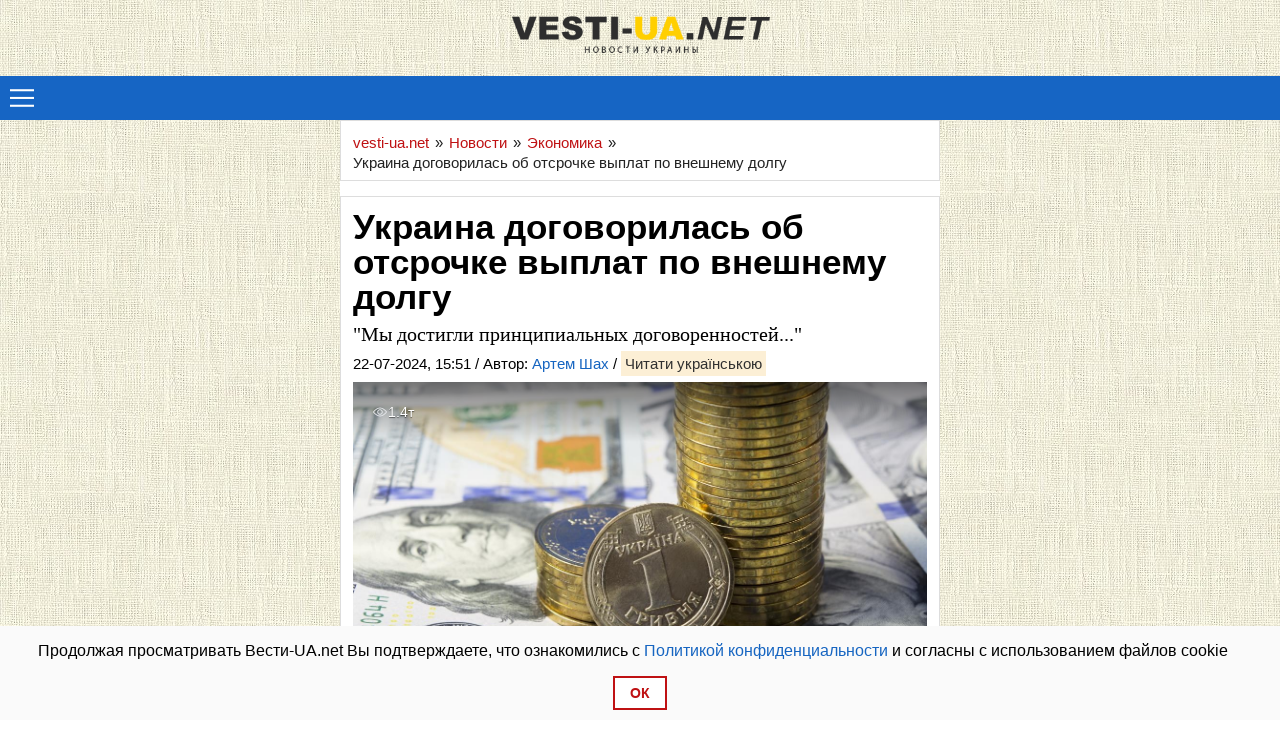

--- FILE ---
content_type: text/html; charset=utf-8
request_url: https://vesti-ua.net/novosti/ekonomika/amp/253258-ukraina-dogovorilas-ob-otsrochke-vyplat-po-vneshnemu-dolgu.html
body_size: 24722
content:
<!DOCTYPE html>

<html ⚡ lang="ru">

<head>
    


<meta charset="utf-8">
<title>Украина договорилась об отсрочке выплат по внешнему долгу</title>
<meta name="description" content=" Украина объявила об успешном достижении принципиальных договоренностей с Комитетом держателей еврооблигаций, что является важным этапом процесса рест">
<meta name="keywords" content="реструктуризации, долга, еврооблигаций, долларов, Украины, держателей, миллиарда, Украина, процесса, договоренностей, принципиальных, Соглашение, оборону, объявила, снижением, сумму, капитала, ресурсы, будет, можно">
<meta property="og:site_name" content="vesti-ua.net" />
<meta property="og:type" content="article" />
<meta property="og:title" content="Украина договорилась об отсрочке выплат по внешнему долгу" />
<meta property="og:url" content="https://vesti-ua.net/novosti/ekonomika/253258-ukraina-dogovorilas-ob-otsrochke-vyplat-po-vneshnemu-dolgu.html" />
<meta property="og:description" content="Голосно про головне!" />
<meta name="news_keywords" content="дефолт, выплаты" />
<meta property="og:image" content="https://vesti-ua.net/uploads/posts/2024-07/1721637414_1679735088-3259.jpg" />
<meta property="og:image:width" content="1200" />
<meta property="og:image:height" content="630" />
<meta name="twitter:card" content="summary_large_image">
<meta name="twitter:site" content="https://twitter.com/lentaredaktor">
<meta name="twitter:title" content="Украина договорилась об отсрочке выплат по внешнему долгу">
<meta name="twitter:url" content="https://vesti-ua.net/novosti/ekonomika/253258-ukraina-dogovorilas-ob-otsrochke-vyplat-po-vneshnemu-dolgu.html">
<meta name="twitter:description" content="Голосно про головне!">
<meta name="twitter:image" content="https://vesti-ua.net/uploads/posts/2024-07/1721637414_1679735088-3259.jpg">
<link rel="search" type="application/opensearchdescription+xml" href="https://vesti-ua.net/engine/opensearch.php" title="vesti-ua.net">
<link rel="alternate" type="application/rss+xml" title="vesti-ua.net" href="https://vesti-ua.net/rss.xml" />
<link rel="alternate" hreflang="x-default" href="https://vesti-ua.net/novosti/ekonomika/amp/253258-ukraina-dogovorilas-ob-otsrochke-vyplat-po-vneshnemu-dolgu.html" />
<link rel="alternate" hreflang="ru" href="https://vesti-ua.net/novosti/ekonomika/amp/253258-ukraina-dogovorilas-ob-otsrochke-vyplat-po-vneshnemu-dolgu.html" />
<link rel="alternate" hreflang="uk" href="https://vesti-ua.net/uk/news/economics/amp/253258-ukraina-dogovorilas-ob-otsrochke-vyplat-po-vneshnemu-dolgu.html" />
<link rel="canonical" href="https://vesti-ua.net/novosti/ekonomika/253258-ukraina-dogovorilas-ob-otsrochke-vyplat-po-vneshnemu-dolgu.html">

	<link rel="shortcut icon" href="/favicon.ico?v=1"/>
	<meta name="viewport" content="width=device-width,minimum-scale=1,initial-scale=1">
<script async src="https://cdn.ampproject.org/v0.js"></script>
<script custom-element="amp-accordion" src="https://cdn.ampproject.org/v0/amp-accordion-0.1.js" async></script>
<script async custom-element="amp-form" src="https://cdn.ampproject.org/v0/amp-form-0.1.js"></script>
<script async custom-element="amp-ad" src="https://cdn.ampproject.org/v0/amp-ad-0.1.js"></script>
<script async custom-element="amp-analytics" src="https://cdn.ampproject.org/v0/amp-analytics-0.1.js"></script>
<meta name="amp-google-client-id-api" content="googleanalytics">
<script async custom-element="amp-video" src="https://cdn.ampproject.org/v0/amp-video-0.1.js"></script>
<script async custom-element="amp-youtube" src="https://cdn.ampproject.org/v0/amp-youtube-0.1.js"></script>
<script async custom-template="amp-mustache" src="https://cdn.ampproject.org/v0/amp-mustache-0.2.js"></script>
<script async custom-element="amp-list" src="https://cdn.ampproject.org/v0/amp-list-0.1.js"></script>
<script async custom-element="amp-iframe" src="https://cdn.ampproject.org/v0/amp-iframe-0.1.js"></script>
<script async custom-element="amp-facebook" src="https://cdn.ampproject.org/v0/amp-facebook-0.1.js"></script>
<script async custom-element="amp-twitter" src="https://cdn.ampproject.org/v0/amp-twitter-0.1.js"></script>
<script async custom-element="amp-instagram" src="https://cdn.ampproject.org/v0/amp-instagram-0.1.js"></script>
<script async custom-element="amp-auto-ads" src="https://cdn.ampproject.org/v0/amp-auto-ads-0.1.js"></script>
<script async custom-element="amp-consent" src="https://cdn.ampproject.org/v0/amp-consent-0.1.js"></script>
<script async custom-element="amp-sidebar" src="https://cdn.ampproject.org/v0/amp-sidebar-0.1.js"></script>
<style amp-boilerplate>body{-webkit-animation:-amp-start 8s steps(1,end) 0s 1 normal both;-moz-animation:-amp-start 8s steps(1,end) 0s 1 normal both;-ms-animation:-amp-start 8s steps(1,end) 0s 1 normal both;animation:-amp-start 8s steps(1,end) 0s 1 normal both}@-webkit-keyframes -amp-start{from{visibility:hidden}to{visibility:visible}}@-moz-keyframes -amp-start{from{visibility:hidden}to{visibility:visible}}@-ms-keyframes -amp-start{from{visibility:hidden}to{visibility:visible}}@-o-keyframes -amp-start{from{visibility:hidden}to{visibility:visible}}@keyframes -amp-start{from{visibility:hidden}to{visibility:visible}}</style><noscript><style amp-boilerplate>body{-webkit-animation:none;-moz-animation:none;-ms-animation:none;animation:none}</style></noscript>
<style amp-custom>
    *{outline:none}
    @font-face {
        font-family: "Roboto";
        src: url("https://fonts.googleapis.com/css?family=Roboto:400,400i,500,500i,700");
		font-display: swap;
    }
    body{
        background: url("https://vesti-ua.net/templates/vesti/images/329_body_bg0.jpg") repeat;
        color: #000000;
        font-family: 'Roboto', sans-serif;
    }
    .clr{
        clear: both;
    }
    img{
        max-width: 100%;
    }
    a{
        color: #303030;
        text-decoration: none;
    }
    a:hover, a:hover h2, .custom_title a:hover, .custom_stories a:hover {
        color: #bf1113;
        text-decoration: none;
    }
    .flex{
        display: flex;
        flex-wrap: wrap;
        justify-content: space-between;
    }
    input[type="text"], input[type="email"], input[type="password"], textarea, select{
        width: calc(100% - 10px);
        padding: 5px;
    }
    #dlemasscomments{
        display: none;
    }
    #header{
        _background: url("https://vesti-ua.net/templates/vesti/images/329_body_bg0.jpg") repeat;
    }
    .ampstart-navbar-trigger{
        background: #1665C4 url([data-uri]) no-repeat 10px center;
        background-size: 24px;
        width: 100%;
        height: 34px;
        padding: 5px;
    }
    [open] .ampstart-navbar-trigger{
        background: url([data-uri]) no-repeat center center;
        text-indent: -9999px;
        background-size: 14px;
        width: 34px;
        height: 34px;
        padding: 5px;
    }
    #logo{
        width: 100%;
        display: block;
        text-align: center;
        padding: 15px 0;
    }
    #header-sidebar{
        background: #000000;
        width: 300px;
    }
    .list-reset{
        padding: 0;
        margin: 0;
    }
    .list-reset li{
        list-style: none;
        display: block;
    }
    .list-reset header{
        display: block;
        padding: 10px;
        background: #ffffff url([data-uri]) no-repeat calc(100% - 10px) center;
        background-size: 13px;
        border: none;
    }
    .ampstart-dropdown-items{
        background: #404040;
    }
    .list-reset a{
        display: block;
        padding: 10px;
        color: #ffffff;
        text-decoration: none;
    }
    .ico_vk{
        background: url([data-uri]) no-repeat center center;
        background-size: 20px;
        width: 20px;
        height: 20px;
        display: block;
    }
    .ico_facebook{
        background: url([data-uri]) no-repeat center center;
        background-size: 20px;
        width: 20px;
        height: 20px;
        display: block;
    }
    .ico_tweeter{
        background: url([data-uri]) no-repeat center center;
        background-size: 20px;
        width: 20px;
        height: 20px;
        display: block;
    }
    .ico_google_plus{
        background: url([data-uri]) no-repeat center center;
        background-size: 20px;
        width: 20px;
        height: 20px;
        display: block;
    }
    .ico_rss{
        background: url([data-uri]) no-repeat center center;
        background-size: 20px;
        width: 20px;
        height: 20px;
        display: block;
    }
    .ampstart-social-follow{
        max-width: 200px;
        margin: 0 auto;
    }
    .ampstart-footer{
        background: #000000;
		    margin-bottom: -15px;
    }
    .ampstart-footer a{
        color: #ffffff;
    }
    .ampstart-footer-nav ul{
        justify-content: center;
    }
    .stories_story{
        margin: 0;
		 font-size: 16px;
    color: #000;
    }
    .copyright{
        display: block;
        text-align: center;
        font-size: 12px;
        color: #aaaaaa;
        padding: 10px 0;
    }
    .content{
        background: #fff;
        max-width: 600px;
        margin: 0 auto;
    }
    [type="adsense"]{
        margin-top: 10px;
    }
    .content h1{
        font-size: 35px;
        color: #000000;
        font-weight: 600;
    }
    .content h2 a{
        text-decoration: none;
        color: #000000;
        font-size: 30px;
        line-height: 32px;
    }
    img{
        width: auto;
        height: auto;
        min-width: auto;
        min-height: auto;
    }
    .px1 a:hover {
        text-decoration: none;
        color: #ffa800;
    }
    .btn{
        font-family: inherit;
        font-weight: inherit;
        font-size: 1rem;
        line-height: 1.125rem;
        padding: .7em .8em;
        text-decoration: none;
        white-space: nowrap;
        word-wrap: normal;
        vertical-align: middle;
        cursor: pointer;
        background-color: #000;
        color: #fff;
        border: 1px solid #fff;
    }
    .highslide{
        display: block;
    }
    .ampinfo{
        padding: 5px 0 0 0;
        border-top: 1px #000000 solid;
    }
    .ampinfo li{
        list-style: none;
        display: inline-block;
        padding: 2px 10px 2px 20px;
        font-size: 13px;
        color: #000000;
    }
    .ampinfo li a{
        color: #000000;
    }
    .cat{
        background: url([data-uri]) no-repeat left center;
    }
    .date{
        background: url([data-uri]) no-repeat left center;
    }
    .comment .date{
        padding: 3px 0 3px 20px;
        margin: 0 0 0 15px;
        font-size: 13px;
    }
    .author_{
        background: url([data-uri]) no-repeat left center;
    }
    [layout="responsive"]{
        margin: 5px 0 10px;
    }
    .ui-form{
        padding: 0;
    }
    .ui-form li{
        list-style: none;
    }
    [role="listitem"] > .ampstart-card{
        position: relative;
    }
    [role="listitem"] > .ampstart-card:before {
        content: ' ';
        height: 0;
        position: absolute;
        width: 0;
        left: 10px;
        border: 10px solid transparent;
        border-right-color: #f2f2f2;
        top: 40px;
        margin-top: -28px;
        margin-left: -30px;
    }

    form.amp-form-submit-success [submit-success] {
        width: 100%;
        color: black;
    }
    form.amp-form-submit-success > amp-img,
    form.amp-form-submit-success > .ampstart-input,
    form.amp-form-submit-success > input,
    form.amp-form-submit-success .button{
        display: none;
    }
    form.amp-form-submit-error [submit-error] {
        color: red;
    }
    .user {
        color: #ff4081;
        font-weight: 700;
    }
    .date {
        color: #a8a3ae;
    }
    amp-list.comments {
        min-width: 320px;
        max-width: 600px;
        width: 100%;
    }
    .comment {
        background: #f2f2f2;
        margin: 0 16px 16px 0;
        padding: 0 5px;
        width: calc(100% - 85px);
        position: relative;
    }
    .comment:before {
        content: ' ';
        height: 0;
        position: absolute;
        width: 0;
        left: 10px;
        border: 10px solid transparent;
        border-right-color: #f2f2f2;
        top: 50%;
        margin-top: -28px;
        margin-left: -30px;
    }
    span.placeholder {
        position: relative;
        top: 3px;
    }
    .listitem [alt="user"]{
        border-radius: 50px;
    }
    .addcomment{
        margin-top: 50px;
    }
    .navigation li{
        list-style: none;
        display: inline-block;
    }
    .navigation li a{
        display: inline-block;
        background: #a9a9a9;
        color: #fff;
        padding: 2px 7px;
    }
    .top_views, .top_comments {
        background: url([data-uri]) no-repeat left center;
        background-size: 14px;
        padding: 0 0 0 15px;
        color: #bf1113;
        font-size: 12px;
        line-height: 12px;
        display: inline-block;
    }
    .mb4{
        font-size: 30px;
        line-height: 32px;
        color: #000;
        margin-bottom: 5px;
    }
    .stories_date {
        color: #bf1113;
        font-size: 10px;
        height: 12px;
        margin: 0 0 10px;
        display: inline-block;
    }
    h4, h4 a{
        color: #202020;
        font-size: 15px;
        text-transform: uppercase;
    }
    .post_img {
        display: block;
        position: relative;
        overflow: hidden;
        background-position: center center;
        background-size: cover;
        color: #fff;
        text-decoration: none;
    }
    .custom_top .post_img {
        width: 120px;
        height: 90px;
        margin: 0 15px 10px 0;
        float: left;
    }
    .custom_top {
        margin: 0;
        display: block;
        clear: both;
    }
    .custom_stories .post_img {
        width: 100%;
        height: 130px;
        float: left;
        margin: 0 15px 15px 0;
    }
    .custom_stories a .stories_title {
        margin: 0 0 10px;
        color: #000000;
        font-size: 30px;
        line-height: 32px;
        font-weight: bold;
    }
    .custom_stories a {
        text-decoration: none;
        color: #303030;
    }
    .custom2 .custom_title {
        line-height: 18px;
        position: relative;
        padding: 0 0 0 10px;
    }
    .custom2 a {
        text-decoration: none;
        color: #303030;
        font-size: 16px;
        display: block;
        margin-bottom: 10px;
    }
    .custom2 .custom_title:before {
        display: block;
        content: "";
        width: 4px;
        height: 4px;
        background-color: #bf1113;
        position: absolute;
        left: 0;
        top: 5px;
    }
    .all_news {
        line-height: 40px;
        border: 1px solid #fef3f1;
        color: #bf1113;
        font-size: 16px;
        text-align: center;
        display: block;
        height: 40px;
        text-decoration: none;
        -webkit-transition: all .2s ease;
        -moz-transition: all .2s ease;
        transition: ease .2s all;
        margin-top: 15px;
    }
    .last_news .post_img, .custom_top .post_img {
        margin-bottom: 0;
    }
    .mblock {
        margin: 0 0 20px;
        padding: 12px 12px 7px;
		margin-bottom: 15px;
		border: 1px solid #ddd;
    }

    .mblock_glavnaya {
        margin: -16px 0 20px;
        padding: 32px 12px 0;
    }

    .mblock_ {
        min-height: 94px;
		border: 1px solid #ddd;
    }
    .mblock_ .short_title{
        font-weight: bold;
    }
    .news_counts {
        font-size: 11px;
        height: 40px;
        width: 80px;
        line-height: 20px;
        color: #fff;
        text-align: center;
        z-index: 3;
        position: absolute;
        bottom: 100%;
        left: 50%;
        margin: 0 0 0 -40px;
        -webkit-transition: all .2s ease;
        -moz-transition: all .2s ease;
        transition: ease .2s all;
    }
    a.last_news {
        display: block;
        -webkit-transition: .2s all;
        -moz-transition: .2s all;
        transition: .2s all;
        padding: 0 0 0 50px;
        margin: 0 0 10px;
        position: relative;
        text-decoration: none;
    }
    .last_news_title {
        color: #303030;
        font-size: 16px;
        line-height: 17px;
        text-decoration: none;
        display: inline;
    }
	a.last_news.icolor .last_news_title {
    color: #BF1113;
}
.all_news:hover {
    color: #505050;
    background-color: #FEF3F1;
}
    .last_time {
        margin: 2px 5px 0 -50px;
        color: #303030;
        background: #fef3f1;
        font-size: 13px;
        padding: 0 3px;
        float: left;
    }
    a.last_news {
        display: block;
        -webkit-transition: .2s all;
        -moz-transition: .2s all;
        transition: .2s all;
        padding: 0 0 0 50px;
        margin: 0 0 10px;
        position: relative;
        text-decoration: none;
    }
	a.last_news:hover .last_news_title {
    color: #BF1113;
}
.last_news_title:hover {
    color: #BF1113;
}
    .article_img{
        position: relative;
    }
    .article_img amp-img {
        width: 100%;
        height: auto;
        display: block;
        z-index: 1;
    }
    a.last_news.imp {
        font-weight: bold;
    }
    .article_img_item {
        font-size: 14px;
        color: #909090;
        line-height: 20px;
        margin: 0 15px 0 0;
        float: left;
    }
    .article_img_info.grad_bg {
        width: calc(100% - 40px);
        position: absolute;
        top: 0;
        left: 0;
        text-shadow: 0 1px 1px rgba(0,0,0,.5);
        padding: 20px;
        background: -moz-linear-gradient(top,rgba(0,0,0,0.5) 0%,rgba(0,0,0,0) 100%);
        background: -webkit-linear-gradient(top,rgba(0,0,0,0.5) 0%,rgba(0,0,0,0) 100%);
        background: -o-linear-gradient(top,rgba(0,0,0,0.5) 0%,rgba(0,0,0,0) 100%);
        background: -ms-linear-gradient(top,rgba(0,0,0,0.5) 0%,rgba(0,0,0,0) 100%);
        background: linear-gradient(to bottom,rgba(0,0,0,0.5) 0%,rgba(0,0,0,0) 100%);
        filter: progid:DXImageTransform.Microsoft.gradient(startColorstr='rgba(0,0,0,0.5)',endColorstr='rgba(0,0,0,0)',GradientType=0);
        z-index: 100;
    }
    .article_img_info.grad_bg .article_img_item {
        color: #fff;
    }
    .post_title {
        font-size: 35px;
        color: #202020;
        text-decoration: none;
        line-height: 35px;
        position: relative;
		    margin: 0px 0px 10px 0px;
    }
    .custom3_date {
        color: #909090;
        font-size: 12px;
        line-height: 14px;
        display: inline-block;
    }
    .full_post_tags a {
        display: inline-block;
    font-size: 13px;
    color: #524f4f;
    border: 1px solid #eaeaea;
    border-radius: 6px;
    padding: 0px 10px;
    margin: 0 4px 10px;
    text-decoration: none;
    }
	.tagscloud a{color:#BF1113;}
	
    .speedbar {
        line-height: 20px;
        font-size: 15px;
        color: #909090;
        margin: 0;
        padding: 0;
    }
    .full-story p{
        line-height: 150%;
    }
   .post_content a {
    font-size: 17px;
    color: #1665c1;
    text-decoration: none;
}
.post_content a:hover {
    font-size: 17px;
    color: #bf1113;
    text-decoration: underline;
}

    .full-story a:hover{
        _text-decoration: none;
    }
    .sort {
        margin: 0 0 30px;
        color: #aaa;
        line-height: 20px;
        font-size: 14px;
    }
    .sort a {
        text-decoration: none;
        color: #bf1113;
        font-size: 16px;
    }
    .speedbar a {
        display: inline-block;
        font-size: 15px;
        text-decoration: none;
        color: #bf1113;
    }
    .speedbar li {
        float: left;
        margin-right: 6px;
        color: #222;
        list-style: none;
    }
    .hblock h4, .mblock h4 {
        line-height: 25px;
        text-transform: uppercase;
        color: #303030;
        padding: 0 0 10px;
        border-bottom: 1px solid #ddd;
        margin: 0 0 20px;
        font-size: 18px;
        line-height: 20px;
        color: #505050;
        text-decoration: none;
        color: #202020;
    }
    .hblock h4, .mblock h4, .side_header {
        font-size: 15px;
        line-height: 17px;
    }
    .main_news_title{
        font-weight: bold;
		font-weight: bold;
        font-size: 19px;
        line-height: 21px;
        margin: 0 0 5px 0;
		
    }
	
	.side_block6 {margin:0 0 30px 0;}
.side_block6 a{color:#EF9E00;text-decoration:none;}
.side_block6 a:hover{color:#202020;}
.side_header6 {
    line-height: 25px;
    text-transform: uppercase;
    padding: 0 0 10px;
    border-bottom: 1px solid #ddd;
    margin: 0 0 20px;
    font-size: 17px;
    text-decoration: none;
    color: #202020;
    font-weight: 700;
}

	   
    .shortstory {
        width: 100%;
        position: relative;
        overflow: hidden;
        margin: 0 0 -30px;
    }
    .shortstory .post_img {
        width: 120px;
        height: 90px;
        float: left;
        margin: 0 15px 0 0;
    }
    .post_img {
        display: block;
        position: relative;
        overflow: hidden;
        background-position: center center;
        background-size: cover;
        color: #fff;
        text-decoration: none;
    }
    .short_text {
        width: auto;
        float: none;
    }
    .main_news .post_img {
        width: 120px;
        height: 90px;
        float: left;
        margin: 0 10px 0 0;
    }
    .short_title {
        font-size: 15px;
        line-height: 19px;
        font-weight: 400;
        margin: 0 0 5px;
    }
    .short-story_post {
        font-size: 14px;
        line-height: 18px;
        color: #909090;
    }
    .full-story .views{
        background: url([data-uri]) no-repeat left center;
        background-size: 14px;
        padding: 0 0 0 15px;
    }
    .navigation-holder {
        text-align: center;
        clear: both;
        height: 50px;
        margin: 40px 0;
    }
    .next a, .prev a {
        text-decoration: none;
        font-weight: 700;
        color: #bf1113;
    }
    .navigation span, .navigation a, .navigation b {
        height: 40px;
        line-height: 40px;
        vertical-align: middle;
        min-width: 40px;
        font-size: 14px;
        display: inline-block;
        border: 1px solid transparent;
    }
    .navigation span {
        text-decoration: none;
        color: #bf1113;
        border: 1px solid #bf1113;
    }
    .navigation a, .nav_ext {
        display: none;
    }
    .next a{
        display: block;
    }
	.photo_source {
    _width: 100%;
    font-size: 14px;
    position: absolute;
    bottom: 0;
    left: 0;
    color: #fff;
    text-shadow: 0 1px 1px #000;
    padding: 20px;
    line-height: 15px;
    z-index: 2;
}

.social-sharing-block{
	display: block;
    }
    
    .social-sharing__item{
		display: block;
		width: auto;
		_position: relative;
		vertical-align: middle;
		    margin-top: -5px;
	}

    .sblock-6{
	    margin-top: 0px;
	}
    .sblock-2{}
    .sblock-3{}
    .sblock-4{
         margin-top: 0px;
    float: right;
    }
    .sblock-5{}
	
	
.news{font-size: 18px;line-height: 19px;position: relative;font-family: PT Sans;margin-bottom: 10px;}
.author{color: #000000;font-size: 15px;line-height: 17px;display: inline-block;margin-bottom: 10px;}
.author2{color: #000000;font-size: 15px;line-height: 17px;display: none;margin-bottom: 10px;}
.social-sharing__item sblock-2{
	margin-left: -10px;
	}

.mob2{
	width: 100%; margin: 0 auto; text-align: center;
	}
	
	

.mob21{
	width: 100%; margin: 0 auto; text-align: left;
	}
	

.mob3{
	width: 100%; margin: 0 auto; text-align: center;
	}
	
.right21	{
position: sticky;
    top: 0;
    display: flex;
    flex: 0 0 100%;
    z-index: 999;
	}
.fb{
	margin-top: 0px;margin-bottom: 20px;
	}

.wrap {
    margin: 0 auto;
    position: relative;
	text-align: center;
	
}
.footer_nav {
    margin: 0px 0px 0px 0px;
    padding: 1px 0px 1px 0px;
}
.footer_nav li a {
    float: left;
    display: block;
    font-size: 13px;
    text-transform: uppercase;
	    margin-bottom: -15px;
		    padding: 6px;
}
.footer_nav a:hover {
    text-decoration: none;
    color: #ffa800;
}
.footer_nav li {
    margin: 0 30px 5px -15px;
    display: inline-block;
}
.footer_nav ul {
    list-style: none;
}

.footer_nav2 {
    margin: 0px 0px 0px 0px;
    padding: 1px 0px 1px 0px;
}
.footer_nav2 li a {
     float: none;
    display: block;
    font-size: 13px;
    text-transform: uppercase;
    margin-top: 2px;
}
.footer_nav2 a:hover {
    text-decoration: none;
    color: #ffa800;
}
.footer_nav2 li {
    margin: 0 30px 0 0;
    display: inline-block;
}
.footer_nav2 ul {
    list-style: none;
}

.footer a {
    text-decoration: none;
    color: #fff;
    font-size: 14px;
}
.img-top { 
      background:#f4fafe;
      padding: 15px;
      margin-top: 10px;
     }
	 
amp-consent{
    background: #fafafa;
}
.consentPopup p{
    padding-right: 15px;
}
.consentPopup .dismiss-button{
	position: absolute;
    right: 10px;
    top: 10px;
}
.consentPopup a{
    color: #1665c1;
}
.consentPopup button{
    border: 2px solid #bf1113;
    background-color: #fff;
    color: #bf1113;
    text-transform: uppercase;
    line-height: 30px;
    padding: 0 15px;
    font-size: 14px;
    font-weight: 600;
	margin-bottom: 10px;
}
.fixed-container {
   position: relative;
   width: 100%;
   height: 300px;
 }
  amp-img.contain img {
   object-fit: cover;
 }
</style>
	

		<!-- <meta name="robots" content="noindex, nofollow" /> -->  

<meta name="robots" content="max-image-preview:large">


</head>
<body>
<amp-auto-ads type="adsense" data-ad-client="ca-pub-4263301347381196"></amp-auto-ads>
<!-- Start Navbar -->
<header id="header" class="flex">
    <a href="/amp/" id="logo"><amp-img src="/templates/vesti/images/logo.png" width="280" height="42" layout="fixed" class="my0 mx-auto" alt="Вести-UA || Новости Украины"></amp-img></a>
           

	<div class="clr"></div>
    <div role="button" on="tap:header-sidebar.toggle" tabindex="0" class="ampstart-navbar-trigger"></div>
</header>

<!-- Start Sidebar -->
<amp-sidebar id="header-sidebar" class="ampstart-sidebar px3 " layout="nodisplay">
    <div class="flex justify-start items-center ampstart-sidebar-header">
        <div role="button" on="tap:header-sidebar.toggle" tabindex="0" class="ampstart-navbar-trigger items-start">✕</div>
    </div>

    <nav class="ampstart-sidebar-nav ampstart-nav">
        <ul class="list-reset m0 p0 ampstart-label"><li class="ampstart-nav-item"><a href="/amp/">Головна</a></li><li class="ampstart-nav-item"><a href="/stati/amp/">Статті</a></li><li class="ampstart-nav-item"><a href="/novosti/amp/">Усi новини</a></li><li class="ampstart-nav-item"><a href="/novosti/politika/amp/">Політика</a></li><li class="ampstart-nav-item"><a href="/novosti/ekonomika/amp/">Економіка</a></li><li class="ampstart-nav-item"><a href="/novosti/obschestvo/amp/">Суспільство</a></li><li class="ampstart-nav-item"><a href="/novosti/proisshestviya/amp/">Події</a></li><li class="ampstart-nav-item"><a href="/novosti/za-rubezhom/amp/">За кордоном</a></li><li class="ampstart-nav-item"><a href="/novosti/tehnologii/amp/">Технології</a></li><li class="ampstart-nav-item"><a href="/novosti/shou-biznes/amp/">Шоу бізнес</a></li><li class="ampstart-nav-item"><a href="/novosti/sport/amp/">Спорт</a></li><li class="ampstart-nav-item"><a href="/novosti/zdorove/amp/">Здоров'я</a></li><li class="ampstart-nav-item"><a href="/novosti/avto/amp/">Авто</a></li><li class="ampstart-nav-item"><a href="/novosti/foto/amp/">Фото</a></li><li class="ampstart-nav-item"><a href="/novosti/syuzhety/amp/">Сюжети</a></li></ul>
    </nav>
<!-- 
    <ul class="ampstart-social-follow list-reset flex justify-around items-center flex-wrap m0 mb4">
        <li class="mr2"><a href="#" class="inline-block ico_vk"></a></li>
        <li class="mr2"><a href="#" class="inline-block ico_facebook"></a></li>
        <li class="mr2"><a href="#" class="inline-block ico_tweeter"></a></li>
        <li class="mr2"><a href="#" class="inline-block ico_google_plus"></a></li>
        <li class="mr2"><a href="#" class="inline-block ico_rss"></a></li>
    </ul>-->

</amp-sidebar>
<!-- End Sidebar -->
<!-- End Navbar -->
  




<main role="main" class="content">

    

    
    <div class="mblock">
        <div id="dle-speedbar"><div class="speedbar"><div class="over"><ul itemscope itemtype="http://schema.org/BreadcrumbList" class="speedbar"><li itemprop="itemListElement" itemscope itemtype="http://schema.org/ListItem"><a itemprop="item" href="https://vesti-ua.net/amp/" title="vesti-ua.net"><span itemprop="name">vesti-ua.net</span></a><meta itemprop="position" content="1" /></li><li class="speedbar_sep">&raquo;</li><li itemprop="itemListElement" itemscope itemtype="http://schema.org/ListItem"><a itemprop="item" href="https://vesti-ua.net/novosti/amp/" title="Лента новостей"><span itemprop="name">Новости</span></a><meta itemprop="position" content="2" /></li><li class="speedbar_sep">&raquo;</li><li itemprop="itemListElement" itemscope itemtype="http://schema.org/ListItem"><a itemprop="item" href="https://vesti-ua.net/novosti/ekonomika/amp/" title="Экономика "><span itemprop="name">Экономика</span></a><meta itemprop="position" content="3" /></li><li class="speedbar_sep">&raquo;</li><li itemprop="itemListElement" itemscope itemtype="http://schema.org/ListItem"><span itemprop="name">Украина договорилась об отсрочке выплат по внешнему долгу</span><meta itemprop="position" content="4" /></li></ul></div></div>



<!--  --></div> 
  
        <div class="clr"></div>
    </div>
    <div class="clr"></div>
        <div id='dle-content'><div class="full-story" itemscope itemtype="http://schema.org/Article">

	<section class="mblock cf">

	<span itemprop="publisher author" itemscope itemtype="http://schema.org/Organization">
    <meta itemprop="name" content="Вести-UA.net">
    <link itemprop="url" href="https://vesti-ua.net">
    <link itemprop="sameAs" href="https://www.facebook.com/ua.novosti/">
    <link itemprop="sameAs" href="https://t.me/joinchat/AAAAAEqRV5GHFT9jPEUnYQ">
    <link itemprop="sameAs" href="https://twitter.com/lentaredaktor">
    <link itemprop="sameAs" href="https://www.youtube.com/channel/UCKOV1RrYZ5ij4J6d6AZdJMA">
    <span itemprop="logo" itemscope itemtype="http://schema.org/ImageObject">
        <link itemprop="url" href="https://vesti-ua.net/templates/amp/images/logo.png">
        <meta itemprop="width" content="400">
        <meta itemprop="height" content="60">
    </span>
</span>

		
			<meta itemprop="datePublished dateModified" content="2024-07-22T15:51:09">
		


		<h1 class="post_title">

			<div><span id="news-title" itemprop="name headline">Украина договорилась об отсрочке выплат по внешнему долгу</span>
			<meta itemprop="mainEntityOfPage" content="https://vesti-ua.net/novosti/ekonomika/253258-ukraina-dogovorilas-ob-otsrochke-vyplat-po-vneshnemu-dolgu.html">
			<!--
			
			<meta itemprop="genre" content="Экономика">
			<!-- <meta itemprop="description" content="Украина объявила об успешном достижении принципиальных договоренностей с Комитетом держателей еврооблигаций, что является важным этапом процесса">-->
			<meta itemprop="image" content="https://vesti-ua.net/uploads/posts/2024-07/1721637414_1679735088-3259.jpg">
			
			
			
			
			
</div>
		</h1>
		
	<div class="news" style="font-size: 20px;line-height: 21px;position: relative;font-family: PT Sans;margin-bottom: 10px;">
			"Мы достигли принципиальных договоренностей..."
		</div>
	
	<div class="author" >
22-07-2024, 15:51 

    
<meta itemprop="author" content="Артем Шах">
/ Автор: <a href="https://vesti-ua.net/user/Артем Шах/news/" style="color: #1665c1;" > Артем Шах</a>  <!--  ,   vesti-ua.net -->
</div> 
 
 
<div class="author" > 
 /

</div> 
 
 
 
 
	 <div class="author" > <span style="padding: 4px;_float: right;background: #efa71b2e;"><a href="https://vesti-ua.net/uk/news/economics/amp/253258-ukraina-dogovorilas-ob-otsrochke-vyplat-po-vneshnemu-dolgu.html"> Читати українською</a></span> </div> 
	

		<div class="article_img" style="width: 100%; max-height: 300px">
			<!--amp-img alt="" src="/uploads/posts/2024-07/1721637414_1679735088-3259.jpg" width="1.91" height="1" layout="responsive"></amp-img-->
			<div class="fixed-container">
				<amp-img class="contain" alt="" src="/uploads/posts/2024-07/1721637414_1679735088-3259.jpg" width="1.91" height="1" layout="fill"></amp-img>
			</div>
	
			

			<div class="article_img_info grad_bg cf">

				<div class="article_img_item views"><meta itemprop="interactionCount" content="UserPageVisits:1.4т" /> 1.4т</div>

			</div>

		</div>
		<div class="clr"></div>

		<meta itemprop="keywords" content="дефолт, выплаты">
		<div class="post_content cf" itemprop="articleBody">


  
    
<amp-ad width="100vw" height="320"
     type="adsense"
     data-ad-client="ca-pub-4263301347381196"
     data-ad-slot="4421789880"
     data-auto-format="rspv"
     data-full-width="">
  <div overflow=""></div>
</amp-ad>



			<p>Украина объявила об успешном достижении принципиальных договоренностей с<span> </span>Комитетом держателей еврооблигаций, что является важным этапом процесса реструктуризации долга. Об этом<span> </span><a href="https://t.me/Denys_Smyhal/8106" rel="nofollow noopener external noreferrer" target="_blank">сообщил</a><span> </span>премьер-министр Денис Шмыгаль.</p>
<blockquote>
<p>"Сегодня мы достигли принципиальных договоренностей с Комитетом держателей еврооблигаций Украины. Это важный этап процесса реструктуризации долга, что позволит сэкономить 11,4 млрд долл США на его обслуживании в течение следующих трех лет и 22,75 млрд<span> </span><span>–</span><span> </span>до 2033 года",<span> </span><span>–</span><span> </span>написал он.</p>
</blockquote>
<p>По словам премьера, таким образом можно будет высвободить ресурсы на насущные потребности: нашу оборону, социальную защиту и восстановление.</p>
<p>В Министерстве финансов<span> </span><a href="https://www.mof.gov.ua/uk/news/ukraina_ogolosila_pro_uspishne_dosiagnennia_printsipovikh_domovlenostei_z_komitetom_vlasnikiv_ievroobligatsii-4703" rel="nofollow noopener external noreferrer" target="_blank">сообщили</a>, что сегодня Украина обнародовала заявление на Лондонской фондовой бирже, в котором сообщила, что в результате закрытых встреч с 12 по 19 июля с Комитетом держателей еврооблигаций Украины были достигнуты принципиальные договоренности по реструктуризации суверенных долговых ценных бумаг, выпущенных на международных рынках капитала, на сумму 23,4 млрд долларов США.</p>
<p>Соглашение о реструктуризации предусматривает, что существующие еврооблигации в обращении будут обменяны на пакет новых еврооблигаций с номинальным снижением стоимости долга на 37% на начальном этапе и снижением чистой приведенной стоимости долга на около 60%.</p>
<p>После завершения реструктуризации срок погашения еврооблигаций будет продлен: первое погашение на сумму 1,172 миллиарда долларов состоится в 2029 году. Для сравнения, без реструктуризации, основная сумма долга в размере 9,381 миллиарда долларов США (без учета капитализированных процентов) подлежала бы выплате в период с 2024 по 2029 год.</p>
<p>Сейчас Украина намерена осуществить сделку по реструктуризации как можно быстрее, при условии готовности документации: "Соглашение обеспечит экономию 11,4 млрд долларов на обслуживании долга в течение следующих 3 лет. К 2033 году экономия составит 22,75 миллиарда долларов США. Это освободит жизненно необходимые финансовые ресурсы, которые могут быть направлены на оборону и социальные расходы",<span> </span><span>–</span><span> </span>отметил министр финансов Украины Сергей Марченко.</p>
<p>По его словам, завершение этого соглашения о реструктуризации создаст условия для скорейшего возвращения Украины на международный рынок капитала, когда ситуация с безопасностью стабилизируется, чтобы финансировать быстрое восстановление и реконструкцию нашей страны.</p>
			<!---->
			
			
			
			


<!--
<div class="main_news_block">
<div class="img-top">
<div class="side_header6">
<div style="color: #000;"> Популярное сейчас:</div>    
</div>  
<div class="custom3" style="padding: 0px 0px 10px 0px;">
<a href="https://vesti-ua.net/novosti/proisshestviya/amp/278432-dlya-etih-znakov-zodiaka-vot-vot-nastupyat-blagopriyatnye-vozmozhnosti-v-sfere-finansov.html" style="color: #000;">• Для этих знаков зодиака вот-вот наступят благоприятные возможности в сфере финансов</a>
</div><div class="custom3" style="padding: 0px 0px 10px 0px;">
<a href="https://vesti-ua.net/novosti/za-rubezhom/amp/278434-100-millionov-amerikancev-gotovyatsya-k-katastroficheskomu-ledyanomu-shtormu.html" style="color: #000;">• 100 миллионов американцев готовятся к катастрофическому ледяному шторму</a>
</div><div class="custom3" style="padding: 0px 0px 10px 0px;">
<a href="https://vesti-ua.net/novosti/proisshestviya/amp/278409-rf-nochyu-atakovala-krivoy-rog-i-pavlograd-povrezhdeny-doma.html" style="color: #000;">• РФ ночью атаковала Кривой Рог и Павлоград, повреждены дома</a>
</div><div class="custom3" style="padding: 0px 0px 10px 0px;">
<a href="https://vesti-ua.net/novosti/ekonomika/amp/278393-novyy-vreditel-ugrozhaet-urozhayu-kartofelya-agrarii-byut-trevogu.html" style="color: #000;">• Новый вредитель угрожает урожаю картофеля: аграрии бьют тревогу</a>
</div> 
</div>     </div>   
    -->

     
 <p>Напомним, <a href="https://vesti-ua.net/novosti/avto/amp/278410-morozy-v-ukraine-priveli-k-massovym-polomkam-dizelnyh-dvigateley-avto.html" style="color: #1665c1;font-weight: 300;">Морозы в Украине привели к массовым поломкам дизельных двигателей авто.</a> </p>
<p>Ранее Вести-ua.net писали, <!-- 
<div class="related_news_post">
    <a href="https://vesti-ua.net/novosti/ekonomika/amp/217490-defolt-naftogazu-kompanya-ne-zmogla-zaplatiti-borg-zvinuvatila-u-comu-kabmn.html" title="Дефолт "Нафтогазу": компанія не змогла заплатити борг і звинуватила у цьому Кабмін" style="background-image:url(https://vesti-ua.net/uploads/posts/2022-07/1658903384_630_360_1557221706-902.jpg);" class="related-news post_img">
    	<div class="related_title">Дефолт "Нафтогазу": компанія не змогла заплатити борг і звинуватила у цьому Кабмін</div>
    
    </a>
</div>
--> 

<a href="https://vesti-ua.net/novosti/ekonomika/amp/217490-defolt-naftogazu-kompanya-ne-zmogla-zaplatiti-borg-zvinuvatila-u-comu-kabmn.html" style="color: #1665c1;font-weight: 300;">Дефолт "Нафтогазу": компанія не змогла заплатити борг і звинуватила у цьому Кабмін.</a> </p>
<p>Также Вести-ua.net сообщали, <a href="https://vesti-ua.net/novosti/politika/amp/278419-tramp-predlozhil-ukraine-zonu-svobodnoy-torgovli-s-ssha-uitkoff.html" style="color: #1665c1;font-weight: 300;">Трамп предложил Украине зону свободной торговли с США, - Уиткофф.</a> </p>




   

<amp-ad width="100vw" height="320"
     type="adsense"
     data-ad-client="ca-pub-4263301347381196"
     data-ad-slot="4404819370"
     data-auto-format="rspv"
     data-full-width="">
  <div overflow=""></div>
</amp-ad>

<!-- 
<p>
				 Ты еще не подписан на Telegram?  
<a href="https://t.me/joinchat/AAAAAEqRV5GHFT9jPEUnYQ" rel="nofollow" target="_blank"> Быстро жми!</a>
			</p>

--> 

  




<p style="font-size: 14px;color: #222629;"> Почему вы можете доверять <a href="https://vesti-ua.net/editorial.html"  rel="nofollow" style="font-size: 14px;"> vesti-ua.net → </a> </p> 
		
			
			<p style="text-align:center;margin-top:20px;">    
<a style="padding: 15px 7px;background: #fff;border:1px solid #222;color: #222629;font-weight: normal;display: block;text-align: center;" target="_blank" rel="nofollow" href="https://news.google.com/publications/CAAqBwgKMKek-gowwY3oAg?hl=ru&gl=UA&ceid=UA%3Aru">Читайте vesti-ua.net в Google News</a>
</p> 

			</section>
			
			
 <!--			
<div class="full_post_tags hblock">Теги: <span><a href="https://vesti-ua.net/tags/%D0%B4%D0%B5%D1%84%D0%BE%D0%BB%D1%82/">дефолт</a></span> <span><a href="https://vesti-ua.net/tags/%D0%B2%D1%8B%D0%BF%D0%BB%D0%B0%D1%82%D1%8B/">выплаты</a></span></div>
-->  
	







 <!-- in body -->
<!-- Декстоп, моб-->
 <!-- 
	<section class="mblock cf">
		<div class="hblock cf related_news_block" style="width: 100%;">
			<h4>Полезное</h4>
		</div>

<div style="text-align: center;">


        
       <amp-iframe title="test"
  height="320"
  width="300" 
  sandbox="allow-scripts allow-same-origin allow-popups allow-forms"
  allowfullscreen
  frameborder="0"
  src="https://m.mixadvert.com/show_iframe/?id=9816&h=5e4">
  <amp-img layout="fill" src="https://m1.mixadvert.com/show_iframe/img/amp-placeholder.png" placeholder></amp-img>
</amp-iframe>

	</section>
</<div style>
  -->
</div>

<!-- Аналитикс  -->
<amp-analytics type="googleanalytics">
	
</amp-analytics>


<div id="dle-ajax-comments"></div>
<form action-xhr="#"  method="post" name="dle-comments-form" id="dle-comments-form" >
		<input type="hidden" name="subaction" value="addcomment" />
		<input type="hidden" name="post_id" id="post_id" value="253258" /></form></div>
    

    <!-- Последние новости -->
<div class="mblock last_news_widget">
    <h4>Последние новости</h4>

    <a href="https://vesti-ua.net/novosti/politika/amp/278442-za-nimi-buduschee-fedorov-anonsiroval-poyavlenie-dronovo-shturmovyh-podrazdeleniy.html" class="cf last_news js-fb-likes-link">
    <div class="last_time">22:57</div>
    
    <div class="last_news_title">&quot;За ними будущее&quot;: Федоров анонсировал появление дроново-штурмовых подразделений</div>
      
    		
			
			
    		  
  <span class="top_views">403   </span>
    
</a>

<a href="https://vesti-ua.net/novosti/obschestvo/amp/278451-v-ukraine-prodolzhit-menyatsya-prognoz-na-23-yanvarya.html" class="cf last_news js-fb-likes-link">
    <div class="last_time">22:43</div>
    
    <div class="last_news_title">В Украине продолжит меняться:  прогноз на 23 января</div>
      
    		
			
			
    		  
  <span class="top_views">325   </span>
    
</a>

<a href="https://vesti-ua.net/novosti/politika/amp/278448-esli-zlodei-nachnut-strelyat-my-eto-unichtozhim-nad-grenlandiey-tramp-sdelal-novoe-zayavlenie.html" class="cf last_news js-fb-likes-link">
    <div class="last_time">22:19</div>
    
    <div class="last_news_title">Если злодеи начнут стрелять, мы это уничтожим над Гренландией: Трамп сделал новое заявление</div>
      
    		
			
			
    		  
  <span class="top_views">359   </span>
    
</a>

<a href="https://vesti-ua.net/novosti/proisshestviya/amp/278440-na-kievschine-oblomki-rossiyskogo-drona-upali-na-territorii-detskogo-sada-gde-byli-deti.html" class="cf last_news js-fb-likes-link">
    <div class="last_time">22:03</div>
    
    <div class="last_news_title">На Киевщине обломки российского дрона упали на территории детского сада: где были дети</div>
      
    		
			
			
    		  
  <span class="top_views">313   </span>
    
</a>

<a href="https://vesti-ua.net/novosti/shou-biznes/amp/278450-obyavleny-nominanty-na-oskar-film-o-rossii-popal-v-spisok-ukraina-vne-vnimaniya.html" class="cf last_news js-fb-likes-link">
    <div class="last_time">21:58</div>
    
    <div class="last_news_title">Объявлены номинанты на &quot;Оскар&quot;: фильм о России попал в список, Украина - вне внимания</div>
      
    		
			
			
    		  
  <span class="top_views">285   </span>
    
</a>

<a href="https://vesti-ua.net/novosti/politika/amp/278444-pravitelstvo-uvolilo-shesteryh-zamestiteley-fedorova.html" class="cf last_news js-fb-likes-link">
    <div class="last_time">21:33</div>
    
    <div class="last_news_title">Правительство уволило шестерых заместителей Федорова</div>
      
    		
			
			
    		  
  <span class="top_views">360   </span>
    
</a>

<a href="https://vesti-ua.net/novosti/politika/amp/278439-rossiyane-postoyanno-davyat-na-chasov-yar-kakaya-situaciya-v-gorode.html" class="cf last_news js-fb-likes-link">
    <div class="last_time">21:14</div>
    
    <div class="last_news_title">Россияне постоянно давят на Часов Яр: какая ситуация в городе</div>
      
    		
			
			
    		  
  <span class="top_views">307   </span>
    
</a>

<a href="https://vesti-ua.net/novosti/politika/amp/278452-zelenskiy-v-davose-upreknul-evropu-za-to-chto-putin-do-sih-por-ne-v-tyurme.html" class="cf last_news js-fb-likes-link">
    <div class="last_time">20:56</div>
    
    <div class="last_news_title">Зеленский в Давосе упрекнул Европу за то, что Путин до сих пор не в тюрьме</div>
      
    		
			
			
    		  
  <span class="top_views">419   </span>
    
</a>

<a href="https://vesti-ua.net/novosti/politika/amp/278443-tramp-posle-vstrechi-s-zelenskim-peredal-poslanie-putinu.html" class="cf last_news imp js-fb-likes-link">
    <div class="last_time">20:41</div>
    
    <div class="last_news_title">Трамп после встречи с Зеленским передал послание Путину</div>
      
    		
			
			
    		  
  <span class="top_views">679   </span>
    
</a>

<a href="https://vesti-ua.net/novosti/politika/amp/278437-tramp-priznalsya-zachem-pozval-putina-v-sovet-mira.html" class="cf last_news js-fb-likes-link">
    <div class="last_time">20:18</div>
    
    <div class="last_news_title">Трамп признался, зачем позвал Путина в &quot;Совет мира&quot;</div>
      
    		
			
			
    		  
  <span class="top_views">636   </span>
    
</a>

<a href="https://vesti-ua.net/novosti/politika/amp/278436-poseem-zerno-dlya-novoy-voyny-sikorskiy-skazal-kakim-dolzhno-byt-soglashenie-po-ukraine.html" class="cf last_news js-fb-likes-link">
    <div class="last_time">20:01</div>
    
    <div class="last_news_title">Посеем зерно для новой войны: Сикорский сказал, каким должно быть соглашение по Украине</div>
      
    		
			
			
    		  
  <span class="top_views">523   </span>
    
</a>

<a href="https://vesti-ua.net/novosti/obschestvo/amp/278435-goroskoop-na-23-yanvarya-prognoz-dlya-kazhdogo-znaka-zodiaka.html" class="cf last_news js-fb-likes-link">
    <div class="last_time">19:52</div>
    
    <div class="last_news_title">Гороскоп на 23 января: прогноз для каждого знака зодиака</div>
      
    		
			
			
    		  
  <span class="top_views">655   </span>
    
</a>

<a href="https://vesti-ua.net/novosti/politika/amp/278453-peregovory-s-rossiey-v-oae-zelenskiy-nazval-kto-budet-predstavlyat-ukrainu.html" class="cf last_news imp js-fb-likes-link">
    <div class="last_time">19:41</div>
    
    <div class="last_news_title">Переговоры с Россией в ОАЭ: Зеленский назвал, кто будет представлять Украину</div>
      
    		
			
			
    		  
  <span class="top_views">512   </span>
    
</a>

<a href="https://vesti-ua.net/novosti/za-rubezhom/amp/278434-100-millionov-amerikancev-gotovyatsya-k-katastroficheskomu-ledyanomu-shtormu.html" class="cf last_news js-fb-likes-link">
    <div class="last_time">19:33</div>
    
    <div class="last_news_title">100 миллионов американцев готовятся к катастрофическому ледяному шторму</div>
      
    		
			
			
    		  
  <span class="top_views">486   </span>
    
</a>

<a href="https://vesti-ua.net/novosti/proisshestviya/amp/278433-konflikt-pereros-v-draku-v-ternopolskoy-oblasti-posle-dtp-izbili-voennogo.html" class="cf last_news js-fb-likes-link">
    <div class="last_time">19:14</div>
    
    <div class="last_news_title">Конфликт перерос в драку: в Тернопольской области после ДТП избили военного</div>
      
    		
			
			
    		  
  <span class="top_views">406   </span>
    
</a>

<a href="https://vesti-ua.net/novosti/proisshestviya/amp/278432-dlya-etih-znakov-zodiaka-vot-vot-nastupyat-blagopriyatnye-vozmozhnosti-v-sfere-finansov.html" class="cf last_news js-fb-likes-link">
    <div class="last_time">18:55</div>
    
    <div class="last_news_title">Для этих знаков зодиака вот-вот наступят благоприятные возможности в сфере финансов</div>
      
    		
			
			
    		  
  <span class="top_views">966   </span>
    
</a>

<a href="https://vesti-ua.net/novosti/obschestvo/amp/278431-biznes-v-kieve-massovo-zakryvaetsya-iz-za-otsutstviya-sveta-i-otopleniya.html" class="cf last_news js-fb-likes-link">
    <div class="last_time">18:36</div>
    
    <div class="last_news_title">Бизнес в Киеве массово закрывается из-за отсутствия света и отопления</div>
      
    		
			
			
    		  
  <span class="top_views">675   </span>
    
</a>

<a href="https://vesti-ua.net/novosti/zdorove/amp/278430-kachestvo-vozduha-v-dome-zimoy-kak-sdelat-luchshe.html" class="cf last_news js-fb-likes-link">
    <div class="last_time">18:17</div>
    
    <div class="last_news_title">Качество воздуха в доме зимой: как сделать лучше</div>
      
    		
			
			
    		  
  <span class="top_views">343   </span>
    
</a>

<a href="https://vesti-ua.net/novosti/ekonomika/amp/278429-kurs-dollara-na-blizhayshee-vremya-prognoz-bankira-do-konca-yanvarya.html" class="cf last_news js-fb-likes-link">
    <div class="last_time">17:58</div>
    
    <div class="last_news_title">Курс доллара на ближайшее время: прогноз банкира до конца января</div>
      
    		
			
			
    		  
  <span class="top_views">481   </span>
    
</a>

<a href="https://vesti-ua.net/novosti/obschestvo/amp/278428-v-shage-ot-katastrofy-chto-budet-esli-kanalizaciya-v-kieve-prekratit-funkcionirovat.html" class="cf last_news imp js-fb-likes-link">
    <div class="last_time">17:39</div>
    
    <div class="last_news_title">В шаге от катастрофы: что будет, если канализация в Киеве прекратит функционировать</div>
      
    		
			
			
    		  
  <span class="top_views">595   </span>
    
</a>

<a href="https://vesti-ua.net/novosti/za-rubezhom/amp/278427-premer-belgii-utochnil-kogda-mogut-razmorozit-aktivy-rf-v-evrope.html" class="cf last_news js-fb-likes-link">
    <div class="last_time">17:20</div>
    
    <div class="last_news_title">Премьер Бельгии уточнил, когда могут разморозить активы РФ в Европе</div>
      
    		
			
			
    		  
  <span class="top_views">393   </span>
    
</a>

<a href="https://vesti-ua.net/novosti/obschestvo/amp/278426-pochti-300-tysyach-ukraincev-vyehali-i-ne-vernulis-v-2025-godu-iz-za-granicy.html" class="cf last_news imp js-fb-likes-link">
    <div class="last_time">17:01</div>
    
    <div class="last_news_title">Почти 300 тысяч украинцев выехали и не вернулись в 2025 году из-за границы</div>
      
    		
			
			
    		  
  <span class="top_views">454   </span>
    
</a>

<a href="https://vesti-ua.net/novosti/za-rubezhom/amp/278425-ceny-na-rossiyskuyu-neft-upali-do-besprecedentno-nizkogo-urovnya.html" class="cf last_news js-fb-likes-link">
    <div class="last_time">16:42</div>
    
    <div class="last_news_title">Цены на российскую нефть упали до беспрецедентно низкого уровня</div>
      
    		
			
			
    		  
  <span class="top_views">936   </span>
    
</a>

<a href="https://vesti-ua.net/novosti/obschestvo/amp/278424-eti-chetyre-znaka-zodiaka-budut-kupatsya-v-dengah-komu-skoro-povezet.html" class="cf last_news js-fb-likes-link">
    <div class="last_time">16:23</div>
    
    <div class="last_news_title">Эти четыре знака зодиака будут &quot;купаться&quot; в деньгах: кому скоро повезет</div>
      
    		
			
			
    		  
  <span class="top_views">1.6т   </span>
    
</a>

<a href="https://vesti-ua.net/novosti/obschestvo/amp/278423-zemletryaseniy-v-ukraine-stalo-bolshe-seysmolog-obyasnil-zhdat-li-katastroficheskih-tolchkov.html" class="cf last_news imp js-fb-likes-link">
    <div class="last_time">16:04</div>
    
    <div class="last_news_title">Землетрясений в Украине стало больше: сейсмолог объяснил, ждать ли катастрофических толчков</div>
      
    		
			
			
    		  
  <span class="top_views">379   </span>
    
</a>

<a href="https://vesti-ua.net/novosti/politika/amp/278422-putin-poterpel-proval-v-realizacii-strategicheskoy-celi-vukraine-stubb.html" class="cf last_news js-fb-likes-link">
    <div class="last_time">15:45</div>
    
    <div class="last_news_title">Путин потерпел провал в реализации стратегической цели в Украине, - Стубб</div>
      
    		
			
			
    		  
  <span class="top_views">527   </span>
    
</a>

<a href="https://vesti-ua.net/novosti/politika/amp/278421-v-blizhayshee-vremya-uitkoff-anonsiroval-svoy-vizit-v-kiev.html" class="cf last_news js-fb-likes-link">
    <div class="last_time">15:26</div>
    
    <div class="last_news_title">&quot;В ближайшее время&quot;: Уиткофф анонсировал свой визит в Киев</div>
      
    		
			
			
    		  
  <span class="top_views">420   </span>
    
</a>

<a href="https://vesti-ua.net/novosti/politika/amp/278420-kellog-dal-svoy-prognoz-otnositelno-okonchaniya-voyny-v-ukraine.html" class="cf last_news js-fb-likes-link">
    <div class="last_time">15:07</div>
    
    <div class="last_news_title">Келлог дал свой прогноз относительно окончания войны в Украине</div>
      
    		
			
			
    		  
  <span class="top_views">609   </span>
    
</a>

<a href="https://vesti-ua.net/novosti/politika/amp/278419-tramp-predlozhil-ukraine-zonu-svobodnoy-torgovli-s-ssha-uitkoff.html" class="cf last_news imp js-fb-likes-link">
    <div class="last_time">14:48</div>
    
    <div class="last_news_title">Трамп предложил Украине зону свободной торговли с США, - Уиткофф</div>
      
    		
			
			
    		  
  <span class="top_views">524   </span>
    
</a>

<a href="https://vesti-ua.net/novosti/politika/amp/278418-vstrecha-v-davose-chto-izvestno-o-peregovorah-trampa-i-zelenskogo.html" class="cf last_news js-fb-likes-link">
    <div class="last_time">14:29</div>
    
    <div class="last_news_title">Встреча в Давосе: что известно о переговорах Трампа и Зеленского</div>
      
    		
			
			
    		  
  <span class="top_views">1.2т   </span>
    
</a>

<a href="https://vesti-ua.net/novosti/obschestvo/amp/278417-moroznyy-anticiklon-uhodit-iz-ukrainy-kak-dolgo-prodlitsya-dolgozhdannoe-poteplenie.html" class="cf last_news imp js-fb-likes-link">
    <div class="last_time">14:10</div>
    
    <div class="last_news_title">Морозный антициклон уходит из Украины: как долго продлится долгожданное потепление</div>
      
    		
			
			
    		  
  <span class="top_views">3.8т   </span>
    
</a>

<a href="https://vesti-ua.net/novosti/obschestvo/amp/278416-goroskop-na-22-yanvarya-po-kartam-taro-prognoz-dlya-kazhdogo-znaka-zodiaka.html" class="cf last_news js-fb-likes-link">
    <div class="last_time">13:51</div>
    
    <div class="last_news_title">Гороскоп на 22 января по картам таро: прогноз для каждого знака зодиака</div>
      
    		
			
			
    		  
  <span class="top_views">348   </span>
    
</a>

<a href="https://vesti-ua.net/novosti/ekonomika/amp/278415-kurs-dollara-i-evro-v-obmennikah-i-bankah-vnov-izmenilsya.html" class="cf last_news js-fb-likes-link">
    <div class="last_time">13:32</div>
    
    <div class="last_news_title">Курс доллара и евро в обменниках и банках вновь изменился</div>
      
    		
			
			
    		  
  <span class="top_views">489   </span>
    
</a>

<a href="https://vesti-ua.net/novosti/za-rubezhom/amp/278414-uitkoff-v-davose-rasskazal-s-chem-letit-k-putinu.html" class="cf last_news imp js-fb-likes-link">
    <div class="last_time">13:13</div>
    
    <div class="last_news_title">Уиткофф в Давосе рассказал, с чем летит к Путину</div>
      
    		
			
			
    		  
  <span class="top_views">835   </span>
    
</a>

<a href="https://vesti-ua.net/novosti/za-rubezhom/amp/278413-srazu-tri-avianosca-ssha-napravlyayutsya-na-blizhniy-vostok-i-v-evropu-forbes.html" class="cf last_news js-fb-likes-link">
    <div class="last_time">12:54</div>
    
    <div class="last_news_title">Сразу три авианосца США направляются на Ближний Восток и в Европу, - Forbes</div>
      
    		
			
			
    		  
  <span class="top_views">646   </span>
    
</a>

<a href="https://vesti-ua.net/novosti/obschestvo/amp/278412-s-22-yanvarya-vstupil-v-silu-obnovlennyygrafik-dvizheniya-poezdov-uz.html" class="cf last_news js-fb-likes-link">
    <div class="last_time">12:35</div>
    
    <div class="last_news_title">С 22 января вступил в силу обновленный график движения поездов УЗ</div>
      
    		
			
			
    		  
  <span class="top_views">373   </span>
    
</a>

<a href="https://vesti-ua.net/novosti/za-rubezhom/amp/278411-gosti-pokidali-zal-ministr-torgovli-ssha-vyzval-skandal-na-uzhine-v-davose-ft.html" class="cf last_news js-fb-likes-link">
    <div class="last_time">12:16</div>
    
    <div class="last_news_title">Гости покидали зал: министр торговли США вызвал скандал на ужине в Давосе, - FT</div>
      
    		
			
			
    		  
  <span class="top_views">1.8т   </span>
    
</a>

<a href="https://vesti-ua.net/novosti/avto/amp/278410-morozy-v-ukraine-priveli-k-massovym-polomkam-dizelnyh-dvigateley-avto.html" class="cf last_news js-fb-likes-link">
    <div class="last_time">11:57</div>
    
    <div class="last_news_title">Морозы в Украине привели к массовым поломкам дизельных двигателей авто</div>
      
    		
			
			
    		  
  <span class="top_views">879   </span>
    
</a>


     <a href="/novosti/amp/" class="all_news">Больше новостей</a>
   
</div>



<!-- in body -->
<!-- Декстоп, моб-->
<!--  
	<section class="mblock cf">
		<div class="hblock cf related_news_block" style="width: 100%;">
			<h4>Полезное</h4>
		</div>

<div style="text-align: center;">


      
       <amp-iframe title="test"
  height="320"
  width="300" 
  sandbox="allow-scripts allow-same-origin allow-popups allow-forms"
  allowfullscreen
  frameborder="0"
  src="https://m.mixadvert.com/show_iframe/?id=9816&h=5e4">
  <amp-img layout="fill" src="https://m1.mixadvert.com/show_iframe/img/amp-placeholder.png" placeholder></amp-img>
</amp-iframe>

	</section>
</<div style>
 
</div>-->
	
	 <!-- Рекомендуемый контент на Адаптив -->  


<amp-ad width="100vw" height="320"
     type="adsense"
     data-ad-client="ca-pub-4263301347381196"
     data-ad-slot="3149779156"
     data-auto-format="mcrspv"
     data-full-width="">
  <div overflow=""></div>
</amp-ad>



</main>

<!---->

<footer class="ampstart-footer">
    


<amp-analytics type="googleanalytics">
    <script type="application/json">
        {
            "vars": {
                "account": "319816324"
            },
            "triggers": {
                "trackPageviewWithCustomUrl": {
                    "on": "visible",
                    "request": "pageview",
                    "vars": {
                        
                    }
                }
            }
        }
    </script>
</amp-analytics>

<amp-analytics id="googleanalytics">
<script async src="https://www.googletagmanager.com/gtag/js?id=G-7YJ4LN5S63"></script>
<script>
  window.dataLayer = window.dataLayer || [];
  function gtag(){dataLayer.push(arguments);}
  gtag('js', new Date());

  gtag('config', 'G-7YJ4LN5S63');
</script></amp-analytics> 


<div class="wrap cf">
<div class="footer_nav">
<ul>
<!-- 
<li><a href="/editors.html">РЕДАКЦИЯ</a></li>
<li><a href="/reklama.html">РЕКЛАМА</a></li>
--> 
<li><a href="/kontakty.html">КОНТАКТЫ</a></li> 
<li><a href="/editorial.html">ПОЛИТИКА САЙТА</a></li>    
<li><a href="/privacy-policy.html">Политика конфиденциальности и отказ от ответственности</a></li>  
  
  
</ul>  
</div>
            
<div class="footer_links"> 
<!-- 
<a href="https://t.me/joinchat/AAAAAEqRV5GHFT9jPEUnYQ" rel="nofollow" target="_blank"> <amp-img src="/templates/vesti/images/telegram-icon.png" width="130" height="40" alt="Telegram-Вести-UA.net || Новости Украины"></amp-img>   </a>
       --> 
<div class="footer_nav2">
<ul>
<li>
<a href="/novosti/amp/">НОВОСТИ</a>





</footer>








<amp-consent id="myUserConsent"
  layout="nodisplay">
  <script type="application/json">{
    "consentInstanceId": "consent-id",
    "consentRequired": true,
    "promptUI": "consentDialog"
  }</script>
  <div class="popupOverlay"
    id="consentDialog">
    <div class="consentPopup mob2">
      <!--div class="dismiss-button"
        role="button"
        tabindex="0"
        on="tap:myUserConsent.dismiss">X</div-->
		<p>
		Продолжая просматривать Вести-UA.net Вы подтверждаете, что ознакомились с <a href="/privacy-policy.html">Политикой конфиденциальности</a> и согласны с использованием файлов cookie
		
		</p>
      <button on="tap:myUserConsent.accept">Ок</button>
    </div>
  </div>
</amp-consent>


<!-- Аналитикс  
<amp-analytics type="googleanalytics">
	<script type="application/json">
		{
			"vars": {
				"account": "319816324"
			},
			"triggers": {
				"trackPageviewWithCustomUrl": {
					"on": "visible",
					"request": "pageview",
					"vars": {
						"title": "{title}"
					}
				}
			}
		}
	</script>
</amp-analytics>
-->
</body>
</html>